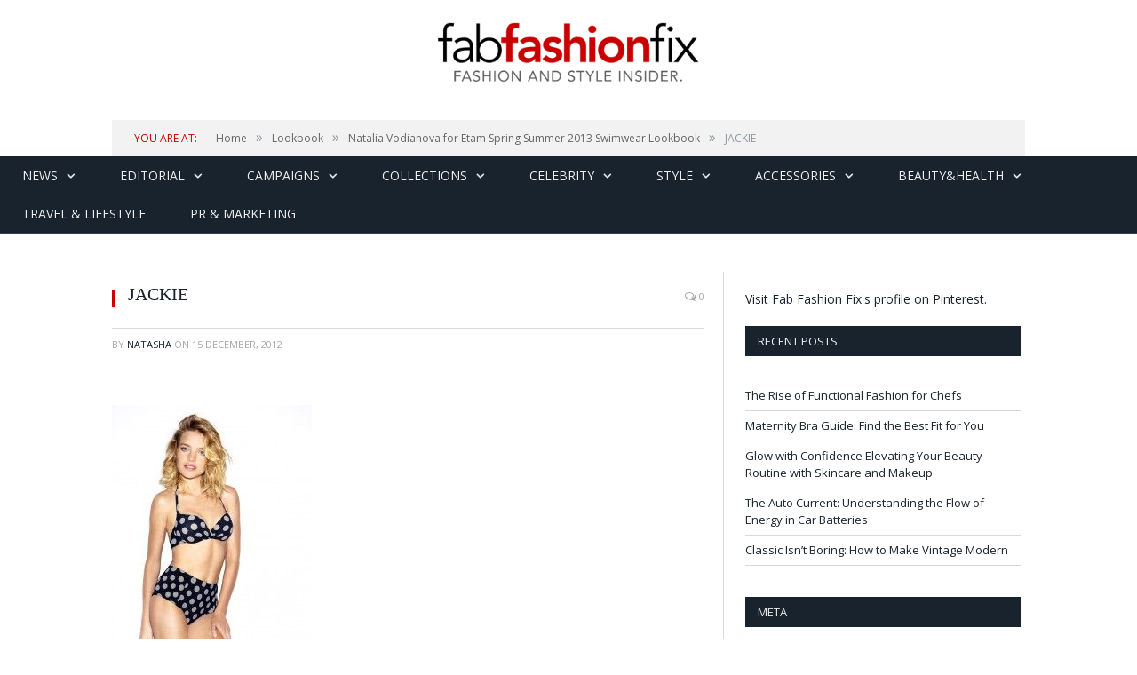

--- FILE ---
content_type: text/html; charset=UTF-8
request_url: https://fabfashionfix.com/natalia-vodianova-for-etam-spring-summer-2013-swimwear-collection/jackie/
body_size: 15034
content:

<!DOCTYPE html>

<head>


<meta charset="UTF-8" />
<title>JACKIE | Fab Fashion Fix</title>

 
<meta name="viewport" content="width=device-width, initial-scale=1" />
<link rel="pingback" href="https://fabfashionfix.com/xmlrpc.php" />
	


<link rel="stylesheet" type="text/css" href="https://maxcdn.bootstrapcdn.com/bootstrap/3.3.6/css/bootstrap.min.css">
	
	<style>img:is([sizes="auto" i], [sizes^="auto," i]) { contain-intrinsic-size: 3000px 1500px }</style>
	
		<!-- All in One SEO 4.9.3 - aioseo.com -->
	<meta name="robots" content="max-image-preview:large" />
	<meta name="author" content="Natasha"/>
	<link rel="canonical" href="https://fabfashionfix.com/natalia-vodianova-for-etam-spring-summer-2013-swimwear-collection/jackie/" />
	<meta name="generator" content="All in One SEO (AIOSEO) 4.9.3" />
		<meta property="og:locale" content="en_US" />
		<meta property="og:site_name" content="Fab Fashion Fix | Your one stop for fashion and style." />
		<meta property="og:type" content="article" />
		<meta property="og:title" content="JACKIE | Fab Fashion Fix" />
		<meta property="og:url" content="https://fabfashionfix.com/natalia-vodianova-for-etam-spring-summer-2013-swimwear-collection/jackie/" />
		<meta property="article:published_time" content="2012-12-15T00:23:43+00:00" />
		<meta property="article:modified_time" content="2012-12-15T00:23:43+00:00" />
		<meta name="twitter:card" content="summary" />
		<meta name="twitter:title" content="JACKIE | Fab Fashion Fix" />
		<script type="application/ld+json" class="aioseo-schema">
			{"@context":"https:\/\/schema.org","@graph":[{"@type":"BreadcrumbList","@id":"https:\/\/fabfashionfix.com\/natalia-vodianova-for-etam-spring-summer-2013-swimwear-collection\/jackie\/#breadcrumblist","itemListElement":[{"@type":"ListItem","@id":"https:\/\/fabfashionfix.com#listItem","position":1,"name":"Home","item":"https:\/\/fabfashionfix.com","nextItem":{"@type":"ListItem","@id":"https:\/\/fabfashionfix.com\/natalia-vodianova-for-etam-spring-summer-2013-swimwear-collection\/jackie\/#listItem","name":"JACKIE"}},{"@type":"ListItem","@id":"https:\/\/fabfashionfix.com\/natalia-vodianova-for-etam-spring-summer-2013-swimwear-collection\/jackie\/#listItem","position":2,"name":"JACKIE","previousItem":{"@type":"ListItem","@id":"https:\/\/fabfashionfix.com#listItem","name":"Home"}}]},{"@type":"ItemPage","@id":"https:\/\/fabfashionfix.com\/natalia-vodianova-for-etam-spring-summer-2013-swimwear-collection\/jackie\/#itempage","url":"https:\/\/fabfashionfix.com\/natalia-vodianova-for-etam-spring-summer-2013-swimwear-collection\/jackie\/","name":"JACKIE | Fab Fashion Fix","inLanguage":"en-US","isPartOf":{"@id":"https:\/\/fabfashionfix.com\/#website"},"breadcrumb":{"@id":"https:\/\/fabfashionfix.com\/natalia-vodianova-for-etam-spring-summer-2013-swimwear-collection\/jackie\/#breadcrumblist"},"author":{"@id":"https:\/\/fabfashionfix.com\/author\/natasha\/#author"},"creator":{"@id":"https:\/\/fabfashionfix.com\/author\/natasha\/#author"},"datePublished":"2012-12-15T00:23:43+01:00","dateModified":"2012-12-15T00:23:43+01:00"},{"@type":"Organization","@id":"https:\/\/fabfashionfix.com\/#organization","name":"Fab Fashion Fix","description":"Your one stop for fashion and style.","url":"https:\/\/fabfashionfix.com\/"},{"@type":"Person","@id":"https:\/\/fabfashionfix.com\/author\/natasha\/#author","url":"https:\/\/fabfashionfix.com\/author\/natasha\/","name":"Natasha","image":{"@type":"ImageObject","@id":"https:\/\/fabfashionfix.com\/natalia-vodianova-for-etam-spring-summer-2013-swimwear-collection\/jackie\/#authorImage","url":"https:\/\/secure.gravatar.com\/avatar\/8595d5fee88db7afac1fbcec7ab95806afd16c85d6989c3e2d8ef37c596564f5?s=96&d=mm&r=g","width":96,"height":96,"caption":"Natasha"}},{"@type":"WebSite","@id":"https:\/\/fabfashionfix.com\/#website","url":"https:\/\/fabfashionfix.com\/","name":"Fab Fashion Fix","description":"Your one stop for fashion and style.","inLanguage":"en-US","publisher":{"@id":"https:\/\/fabfashionfix.com\/#organization"}}]}
		</script>
		<!-- All in One SEO -->

<link rel='dns-prefetch' href='//s7.addthis.com' />
<link rel='dns-prefetch' href='//fonts.googleapis.com' />
<link rel="alternate" type="application/rss+xml" title="Fab Fashion Fix &raquo; Feed" href="https://fabfashionfix.com/feed/" />
<link rel="alternate" type="application/rss+xml" title="Fab Fashion Fix &raquo; Comments Feed" href="https://fabfashionfix.com/comments/feed/" />
<link rel="alternate" type="application/rss+xml" title="Fab Fashion Fix &raquo; JACKIE Comments Feed" href="https://fabfashionfix.com/natalia-vodianova-for-etam-spring-summer-2013-swimwear-collection/jackie/feed/" />
<script type="text/javascript">
/* <![CDATA[ */
window._wpemojiSettings = {"baseUrl":"https:\/\/s.w.org\/images\/core\/emoji\/16.0.1\/72x72\/","ext":".png","svgUrl":"https:\/\/s.w.org\/images\/core\/emoji\/16.0.1\/svg\/","svgExt":".svg","source":{"concatemoji":"https:\/\/fabfashionfix.com\/wp-includes\/js\/wp-emoji-release.min.js?ver=6.8.3"}};
/*! This file is auto-generated */
!function(s,n){var o,i,e;function c(e){try{var t={supportTests:e,timestamp:(new Date).valueOf()};sessionStorage.setItem(o,JSON.stringify(t))}catch(e){}}function p(e,t,n){e.clearRect(0,0,e.canvas.width,e.canvas.height),e.fillText(t,0,0);var t=new Uint32Array(e.getImageData(0,0,e.canvas.width,e.canvas.height).data),a=(e.clearRect(0,0,e.canvas.width,e.canvas.height),e.fillText(n,0,0),new Uint32Array(e.getImageData(0,0,e.canvas.width,e.canvas.height).data));return t.every(function(e,t){return e===a[t]})}function u(e,t){e.clearRect(0,0,e.canvas.width,e.canvas.height),e.fillText(t,0,0);for(var n=e.getImageData(16,16,1,1),a=0;a<n.data.length;a++)if(0!==n.data[a])return!1;return!0}function f(e,t,n,a){switch(t){case"flag":return n(e,"\ud83c\udff3\ufe0f\u200d\u26a7\ufe0f","\ud83c\udff3\ufe0f\u200b\u26a7\ufe0f")?!1:!n(e,"\ud83c\udde8\ud83c\uddf6","\ud83c\udde8\u200b\ud83c\uddf6")&&!n(e,"\ud83c\udff4\udb40\udc67\udb40\udc62\udb40\udc65\udb40\udc6e\udb40\udc67\udb40\udc7f","\ud83c\udff4\u200b\udb40\udc67\u200b\udb40\udc62\u200b\udb40\udc65\u200b\udb40\udc6e\u200b\udb40\udc67\u200b\udb40\udc7f");case"emoji":return!a(e,"\ud83e\udedf")}return!1}function g(e,t,n,a){var r="undefined"!=typeof WorkerGlobalScope&&self instanceof WorkerGlobalScope?new OffscreenCanvas(300,150):s.createElement("canvas"),o=r.getContext("2d",{willReadFrequently:!0}),i=(o.textBaseline="top",o.font="600 32px Arial",{});return e.forEach(function(e){i[e]=t(o,e,n,a)}),i}function t(e){var t=s.createElement("script");t.src=e,t.defer=!0,s.head.appendChild(t)}"undefined"!=typeof Promise&&(o="wpEmojiSettingsSupports",i=["flag","emoji"],n.supports={everything:!0,everythingExceptFlag:!0},e=new Promise(function(e){s.addEventListener("DOMContentLoaded",e,{once:!0})}),new Promise(function(t){var n=function(){try{var e=JSON.parse(sessionStorage.getItem(o));if("object"==typeof e&&"number"==typeof e.timestamp&&(new Date).valueOf()<e.timestamp+604800&&"object"==typeof e.supportTests)return e.supportTests}catch(e){}return null}();if(!n){if("undefined"!=typeof Worker&&"undefined"!=typeof OffscreenCanvas&&"undefined"!=typeof URL&&URL.createObjectURL&&"undefined"!=typeof Blob)try{var e="postMessage("+g.toString()+"("+[JSON.stringify(i),f.toString(),p.toString(),u.toString()].join(",")+"));",a=new Blob([e],{type:"text/javascript"}),r=new Worker(URL.createObjectURL(a),{name:"wpTestEmojiSupports"});return void(r.onmessage=function(e){c(n=e.data),r.terminate(),t(n)})}catch(e){}c(n=g(i,f,p,u))}t(n)}).then(function(e){for(var t in e)n.supports[t]=e[t],n.supports.everything=n.supports.everything&&n.supports[t],"flag"!==t&&(n.supports.everythingExceptFlag=n.supports.everythingExceptFlag&&n.supports[t]);n.supports.everythingExceptFlag=n.supports.everythingExceptFlag&&!n.supports.flag,n.DOMReady=!1,n.readyCallback=function(){n.DOMReady=!0}}).then(function(){return e}).then(function(){var e;n.supports.everything||(n.readyCallback(),(e=n.source||{}).concatemoji?t(e.concatemoji):e.wpemoji&&e.twemoji&&(t(e.twemoji),t(e.wpemoji)))}))}((window,document),window._wpemojiSettings);
/* ]]> */
</script>
<style id='wp-emoji-styles-inline-css' type='text/css'>

	img.wp-smiley, img.emoji {
		display: inline !important;
		border: none !important;
		box-shadow: none !important;
		height: 1em !important;
		width: 1em !important;
		margin: 0 0.07em !important;
		vertical-align: -0.1em !important;
		background: none !important;
		padding: 0 !important;
	}
</style>
<link rel='stylesheet' id='wp-block-library-css' href='https://fabfashionfix.com/wp-includes/css/dist/block-library/style.min.css?ver=6.8.3' type='text/css' media='all' />
<style id='classic-theme-styles-inline-css' type='text/css'>
/*! This file is auto-generated */
.wp-block-button__link{color:#fff;background-color:#32373c;border-radius:9999px;box-shadow:none;text-decoration:none;padding:calc(.667em + 2px) calc(1.333em + 2px);font-size:1.125em}.wp-block-file__button{background:#32373c;color:#fff;text-decoration:none}
</style>
<link rel='stylesheet' id='aioseo/css/src/vue/standalone/blocks/table-of-contents/global.scss-css' href='https://fabfashionfix.com/wp-content/plugins/all-in-one-seo-pack/dist/Lite/assets/css/table-of-contents/global.e90f6d47.css?ver=4.9.3' type='text/css' media='all' />
<style id='global-styles-inline-css' type='text/css'>
:root{--wp--preset--aspect-ratio--square: 1;--wp--preset--aspect-ratio--4-3: 4/3;--wp--preset--aspect-ratio--3-4: 3/4;--wp--preset--aspect-ratio--3-2: 3/2;--wp--preset--aspect-ratio--2-3: 2/3;--wp--preset--aspect-ratio--16-9: 16/9;--wp--preset--aspect-ratio--9-16: 9/16;--wp--preset--color--black: #000000;--wp--preset--color--cyan-bluish-gray: #abb8c3;--wp--preset--color--white: #ffffff;--wp--preset--color--pale-pink: #f78da7;--wp--preset--color--vivid-red: #cf2e2e;--wp--preset--color--luminous-vivid-orange: #ff6900;--wp--preset--color--luminous-vivid-amber: #fcb900;--wp--preset--color--light-green-cyan: #7bdcb5;--wp--preset--color--vivid-green-cyan: #00d084;--wp--preset--color--pale-cyan-blue: #8ed1fc;--wp--preset--color--vivid-cyan-blue: #0693e3;--wp--preset--color--vivid-purple: #9b51e0;--wp--preset--gradient--vivid-cyan-blue-to-vivid-purple: linear-gradient(135deg,rgba(6,147,227,1) 0%,rgb(155,81,224) 100%);--wp--preset--gradient--light-green-cyan-to-vivid-green-cyan: linear-gradient(135deg,rgb(122,220,180) 0%,rgb(0,208,130) 100%);--wp--preset--gradient--luminous-vivid-amber-to-luminous-vivid-orange: linear-gradient(135deg,rgba(252,185,0,1) 0%,rgba(255,105,0,1) 100%);--wp--preset--gradient--luminous-vivid-orange-to-vivid-red: linear-gradient(135deg,rgba(255,105,0,1) 0%,rgb(207,46,46) 100%);--wp--preset--gradient--very-light-gray-to-cyan-bluish-gray: linear-gradient(135deg,rgb(238,238,238) 0%,rgb(169,184,195) 100%);--wp--preset--gradient--cool-to-warm-spectrum: linear-gradient(135deg,rgb(74,234,220) 0%,rgb(151,120,209) 20%,rgb(207,42,186) 40%,rgb(238,44,130) 60%,rgb(251,105,98) 80%,rgb(254,248,76) 100%);--wp--preset--gradient--blush-light-purple: linear-gradient(135deg,rgb(255,206,236) 0%,rgb(152,150,240) 100%);--wp--preset--gradient--blush-bordeaux: linear-gradient(135deg,rgb(254,205,165) 0%,rgb(254,45,45) 50%,rgb(107,0,62) 100%);--wp--preset--gradient--luminous-dusk: linear-gradient(135deg,rgb(255,203,112) 0%,rgb(199,81,192) 50%,rgb(65,88,208) 100%);--wp--preset--gradient--pale-ocean: linear-gradient(135deg,rgb(255,245,203) 0%,rgb(182,227,212) 50%,rgb(51,167,181) 100%);--wp--preset--gradient--electric-grass: linear-gradient(135deg,rgb(202,248,128) 0%,rgb(113,206,126) 100%);--wp--preset--gradient--midnight: linear-gradient(135deg,rgb(2,3,129) 0%,rgb(40,116,252) 100%);--wp--preset--font-size--small: 13px;--wp--preset--font-size--medium: 20px;--wp--preset--font-size--large: 36px;--wp--preset--font-size--x-large: 42px;--wp--preset--spacing--20: 0.44rem;--wp--preset--spacing--30: 0.67rem;--wp--preset--spacing--40: 1rem;--wp--preset--spacing--50: 1.5rem;--wp--preset--spacing--60: 2.25rem;--wp--preset--spacing--70: 3.38rem;--wp--preset--spacing--80: 5.06rem;--wp--preset--shadow--natural: 6px 6px 9px rgba(0, 0, 0, 0.2);--wp--preset--shadow--deep: 12px 12px 50px rgba(0, 0, 0, 0.4);--wp--preset--shadow--sharp: 6px 6px 0px rgba(0, 0, 0, 0.2);--wp--preset--shadow--outlined: 6px 6px 0px -3px rgba(255, 255, 255, 1), 6px 6px rgba(0, 0, 0, 1);--wp--preset--shadow--crisp: 6px 6px 0px rgba(0, 0, 0, 1);}:where(.is-layout-flex){gap: 0.5em;}:where(.is-layout-grid){gap: 0.5em;}body .is-layout-flex{display: flex;}.is-layout-flex{flex-wrap: wrap;align-items: center;}.is-layout-flex > :is(*, div){margin: 0;}body .is-layout-grid{display: grid;}.is-layout-grid > :is(*, div){margin: 0;}:where(.wp-block-columns.is-layout-flex){gap: 2em;}:where(.wp-block-columns.is-layout-grid){gap: 2em;}:where(.wp-block-post-template.is-layout-flex){gap: 1.25em;}:where(.wp-block-post-template.is-layout-grid){gap: 1.25em;}.has-black-color{color: var(--wp--preset--color--black) !important;}.has-cyan-bluish-gray-color{color: var(--wp--preset--color--cyan-bluish-gray) !important;}.has-white-color{color: var(--wp--preset--color--white) !important;}.has-pale-pink-color{color: var(--wp--preset--color--pale-pink) !important;}.has-vivid-red-color{color: var(--wp--preset--color--vivid-red) !important;}.has-luminous-vivid-orange-color{color: var(--wp--preset--color--luminous-vivid-orange) !important;}.has-luminous-vivid-amber-color{color: var(--wp--preset--color--luminous-vivid-amber) !important;}.has-light-green-cyan-color{color: var(--wp--preset--color--light-green-cyan) !important;}.has-vivid-green-cyan-color{color: var(--wp--preset--color--vivid-green-cyan) !important;}.has-pale-cyan-blue-color{color: var(--wp--preset--color--pale-cyan-blue) !important;}.has-vivid-cyan-blue-color{color: var(--wp--preset--color--vivid-cyan-blue) !important;}.has-vivid-purple-color{color: var(--wp--preset--color--vivid-purple) !important;}.has-black-background-color{background-color: var(--wp--preset--color--black) !important;}.has-cyan-bluish-gray-background-color{background-color: var(--wp--preset--color--cyan-bluish-gray) !important;}.has-white-background-color{background-color: var(--wp--preset--color--white) !important;}.has-pale-pink-background-color{background-color: var(--wp--preset--color--pale-pink) !important;}.has-vivid-red-background-color{background-color: var(--wp--preset--color--vivid-red) !important;}.has-luminous-vivid-orange-background-color{background-color: var(--wp--preset--color--luminous-vivid-orange) !important;}.has-luminous-vivid-amber-background-color{background-color: var(--wp--preset--color--luminous-vivid-amber) !important;}.has-light-green-cyan-background-color{background-color: var(--wp--preset--color--light-green-cyan) !important;}.has-vivid-green-cyan-background-color{background-color: var(--wp--preset--color--vivid-green-cyan) !important;}.has-pale-cyan-blue-background-color{background-color: var(--wp--preset--color--pale-cyan-blue) !important;}.has-vivid-cyan-blue-background-color{background-color: var(--wp--preset--color--vivid-cyan-blue) !important;}.has-vivid-purple-background-color{background-color: var(--wp--preset--color--vivid-purple) !important;}.has-black-border-color{border-color: var(--wp--preset--color--black) !important;}.has-cyan-bluish-gray-border-color{border-color: var(--wp--preset--color--cyan-bluish-gray) !important;}.has-white-border-color{border-color: var(--wp--preset--color--white) !important;}.has-pale-pink-border-color{border-color: var(--wp--preset--color--pale-pink) !important;}.has-vivid-red-border-color{border-color: var(--wp--preset--color--vivid-red) !important;}.has-luminous-vivid-orange-border-color{border-color: var(--wp--preset--color--luminous-vivid-orange) !important;}.has-luminous-vivid-amber-border-color{border-color: var(--wp--preset--color--luminous-vivid-amber) !important;}.has-light-green-cyan-border-color{border-color: var(--wp--preset--color--light-green-cyan) !important;}.has-vivid-green-cyan-border-color{border-color: var(--wp--preset--color--vivid-green-cyan) !important;}.has-pale-cyan-blue-border-color{border-color: var(--wp--preset--color--pale-cyan-blue) !important;}.has-vivid-cyan-blue-border-color{border-color: var(--wp--preset--color--vivid-cyan-blue) !important;}.has-vivid-purple-border-color{border-color: var(--wp--preset--color--vivid-purple) !important;}.has-vivid-cyan-blue-to-vivid-purple-gradient-background{background: var(--wp--preset--gradient--vivid-cyan-blue-to-vivid-purple) !important;}.has-light-green-cyan-to-vivid-green-cyan-gradient-background{background: var(--wp--preset--gradient--light-green-cyan-to-vivid-green-cyan) !important;}.has-luminous-vivid-amber-to-luminous-vivid-orange-gradient-background{background: var(--wp--preset--gradient--luminous-vivid-amber-to-luminous-vivid-orange) !important;}.has-luminous-vivid-orange-to-vivid-red-gradient-background{background: var(--wp--preset--gradient--luminous-vivid-orange-to-vivid-red) !important;}.has-very-light-gray-to-cyan-bluish-gray-gradient-background{background: var(--wp--preset--gradient--very-light-gray-to-cyan-bluish-gray) !important;}.has-cool-to-warm-spectrum-gradient-background{background: var(--wp--preset--gradient--cool-to-warm-spectrum) !important;}.has-blush-light-purple-gradient-background{background: var(--wp--preset--gradient--blush-light-purple) !important;}.has-blush-bordeaux-gradient-background{background: var(--wp--preset--gradient--blush-bordeaux) !important;}.has-luminous-dusk-gradient-background{background: var(--wp--preset--gradient--luminous-dusk) !important;}.has-pale-ocean-gradient-background{background: var(--wp--preset--gradient--pale-ocean) !important;}.has-electric-grass-gradient-background{background: var(--wp--preset--gradient--electric-grass) !important;}.has-midnight-gradient-background{background: var(--wp--preset--gradient--midnight) !important;}.has-small-font-size{font-size: var(--wp--preset--font-size--small) !important;}.has-medium-font-size{font-size: var(--wp--preset--font-size--medium) !important;}.has-large-font-size{font-size: var(--wp--preset--font-size--large) !important;}.has-x-large-font-size{font-size: var(--wp--preset--font-size--x-large) !important;}
:where(.wp-block-post-template.is-layout-flex){gap: 1.25em;}:where(.wp-block-post-template.is-layout-grid){gap: 1.25em;}
:where(.wp-block-columns.is-layout-flex){gap: 2em;}:where(.wp-block-columns.is-layout-grid){gap: 2em;}
:root :where(.wp-block-pullquote){font-size: 1.5em;line-height: 1.6;}
</style>
<link rel='stylesheet' id='cptch_stylesheet-css' href='https://fabfashionfix.com/wp-content/plugins/captcha/css/front_end_style.css?ver=4.3.6' type='text/css' media='all' />
<link rel='stylesheet' id='dashicons-css' href='https://fabfashionfix.com/wp-includes/css/dashicons.min.css?ver=6.8.3' type='text/css' media='all' />
<link rel='stylesheet' id='cptch_desktop_style-css' href='https://fabfashionfix.com/wp-content/plugins/captcha/css/desktop_style.css?ver=4.3.6' type='text/css' media='all' />
<link rel='stylesheet' id='contact-form-7-css' href='https://fabfashionfix.com/wp-content/plugins/contact-form-7/includes/css/styles.css?ver=6.1.4' type='text/css' media='all' />
<link rel='stylesheet' id='smartmag-fonts-css' href='https://fonts.googleapis.com/css?family=Open+Sans:400,600,700|Roboto+Slab' type='text/css' media='all' />
<link rel='stylesheet' id='smartmag-core-css' href='https://fabfashionfix.com/wp-content/themes/smart-mag/style.css?v&#038;ver=6.8.3' type='text/css' media='all' />
<link rel='stylesheet' id='smartmag-responsive-css' href='https://fabfashionfix.com/wp-content/themes/smart-mag/css/responsive.css?v&#038;ver=6.8.3' type='text/css' media='all' />
<link rel='stylesheet' id='pretty-photo-css' href='https://fabfashionfix.com/wp-content/themes/smart-mag/css/prettyPhoto.css?ver=6.8.3' type='text/css' media='all' />
<link rel='stylesheet' id='font-awesome-css' href='https://fabfashionfix.com/wp-content/themes/smart-mag/css/fontawesome/css/font-awesome.min.css?ver=6.8.3' type='text/css' media='all' />
<link rel='stylesheet' id='addthis_all_pages-css' href='https://fabfashionfix.com/wp-content/plugins/addthis/frontend/build/addthis_wordpress_public.min.css?ver=6.8.3' type='text/css' media='all' />
<link rel='stylesheet' id='custom-css-css' href='https://fabfashionfix.com/?bunyad_custom_css=1&#038;ver=6.8.3' type='text/css' media='all' />
<script type="text/javascript" src="https://fabfashionfix.com/wp-includes/js/jquery/jquery.min.js?ver=3.7.1" id="jquery-core-js"></script>
<script type="text/javascript" src="https://fabfashionfix.com/wp-includes/js/jquery/jquery-migrate.min.js?ver=3.4.1" id="jquery-migrate-js"></script>
<script type="text/javascript" src="https://fabfashionfix.com/wp-content/plugins/wp-retina-2x/app/picturefill.min.js?ver=1765913594" id="wr2x-picturefill-js-js"></script>
<script type="text/javascript" src="https://fabfashionfix.com/wp-content/themes/smart-mag/js/jquery.prettyPhoto.js?ver=6.8.3" id="pretty-photo-smartmag-js"></script>
<link rel="https://api.w.org/" href="https://fabfashionfix.com/wp-json/" /><link rel="alternate" title="JSON" type="application/json" href="https://fabfashionfix.com/wp-json/wp/v2/media/4356" /><link rel="EditURI" type="application/rsd+xml" title="RSD" href="https://fabfashionfix.com/xmlrpc.php?rsd" />
<meta name="generator" content="WordPress 6.8.3" />
<link rel='shortlink' href='https://fabfashionfix.com/?p=4356' />
<link rel="alternate" title="oEmbed (JSON)" type="application/json+oembed" href="https://fabfashionfix.com/wp-json/oembed/1.0/embed?url=https%3A%2F%2Ffabfashionfix.com%2Fnatalia-vodianova-for-etam-spring-summer-2013-swimwear-collection%2Fjackie%2F" />
<link rel="alternate" title="oEmbed (XML)" type="text/xml+oembed" href="https://fabfashionfix.com/wp-json/oembed/1.0/embed?url=https%3A%2F%2Ffabfashionfix.com%2Fnatalia-vodianova-for-etam-spring-summer-2013-swimwear-collection%2Fjackie%2F&#038;format=xml" />
		<script type="text/javascript" async defer data-pin-color="red"  data-pin-hover="true"
			src="https://fabfashionfix.com/wp-content/plugins/pinterest-pin-it-button-on-image-hover-and-post/js/pinit.js"></script>
		<meta name="bmi-version" content="1.4.9.1" />      <script defer type="text/javascript" id="bmip-js-inline-remove-js">
        function objectToQueryString(obj){
          return Object.keys(obj).map(key => key + '=' + obj[key]).join('&');
        }

        function globalBMIKeepAlive() {
          let xhr = new XMLHttpRequest();
          let data = { action: "bmip_keepalive", token: "bmip", f: "refresh" };
          let url = 'https://fabfashionfix.com/wp-admin/admin-ajax.php' + '?' + objectToQueryString(data);
          xhr.open('POST', url, true);
          xhr.setRequestHeader("X-Requested-With", "XMLHttpRequest");
          xhr.onreadystatechange = function () {
            if (xhr.readyState === 4) {
              let response;
              if (response = JSON.parse(xhr.responseText)) {
                if (typeof response.status != 'undefined' && response.status === 'success') {
                  //setTimeout(globalBMIKeepAlive, 3000);
                } else {
                  //setTimeout(globalBMIKeepAlive, 20000);
                }
              }
            }
          };

          xhr.send(JSON.stringify(data));
        }

        document.querySelector('#bmip-js-inline-remove-js').remove();
      </script>
      <style type="text/css"></style>	
<!--[if lt IE 9]>
<script src="https://fabfashionfix.com/wp-content/themes/smart-mag/js/html5.js" type="text/javascript"></script>
<![endif]-->
<link rel="publisher" href="https://plus.google.com/+Fabfashionfix" />
</head>

<body class="attachment wp-singular attachment-template-default single single-attachment postid-4356 attachmentid-4356 attachment-jpeg wp-theme-smart-mag page-builder right-sidebar full">


	<div class="top-bar">

		<div class="wrap">
			<section class="top-bar-content">
			
								<div class="trending-ticker">
					<span class="heading">Trending</span>

					<ul>
												
												
							<li><a href="https://fabfashionfix.com/the-rise-of-functional-fashion-for-chefs/" title="The Rise of Functional Fashion for Chefs">The Rise of Functional Fashion for Chefs</a></li>
						
												
							<li><a href="https://fabfashionfix.com/maternity-bra-guide-find-the-best-fit-for-you/" title="Maternity Bra Guide: Find the Best Fit for You">Maternity Bra Guide: Find the Best Fit for You</a></li>
						
												
							<li><a href="https://fabfashionfix.com/glow-with-confidence-elevating-your-beauty-routine-with-skincare-and-makeup/" title="Glow with Confidence Elevating Your Beauty Routine with Skincare and Makeup">Glow with Confidence Elevating Your Beauty Routine with Skincare and Makeup</a></li>
						
												
							<li><a href="https://fabfashionfix.com/the-auto-current-understanding-the-flow-of-energy-in-car-batteries/" title="The Auto Current: Understanding the Flow of Energy in Car Batteries">The Auto Current: Understanding the Flow of Energy in Car Batteries</a></li>
						
												
							<li><a href="https://fabfashionfix.com/classic-isnt-boring-how-to-make-vintage-modern/" title="Classic Isn’t Boring: How to Make Vintage Modern">Classic Isn’t Boring: How to Make Vintage Modern</a></li>
						
												
							<li><a href="https://fabfashionfix.com/top-ways-to-wind-down-before-bed/" title="Top Ways to Wind Down Before Bed">Top Ways to Wind Down Before Bed</a></li>
						
												
							<li><a href="https://fabfashionfix.com/what-you-should-know-about-applying-makeup-to-tired-eyes/" title="What You Should Know About Applying Makeup to Tired Eyes">What You Should Know About Applying Makeup to Tired Eyes</a></li>
						
												
							<li><a href="https://fabfashionfix.com/evening-elegance-how-to-style-statement-heels-for-night-out-looks/" title="Evening Elegance: How to Style Statement Heels for Night Out Looks">Evening Elegance: How to Style Statement Heels for Night Out Looks</a></li>
						
												
							<li><a href="https://fabfashionfix.com/key-factors-to-consider-when-choosing-professional-healthcare-services/" title="Key Factors to Consider When Choosing Professional Healthcare Services">Key Factors to Consider When Choosing Professional Healthcare Services</a></li>
						
												
											</ul>
				</div>
				
				<div class="search">
					<form action="https://fabfashionfix.com/" method="get">
						<input type="text" name="s" class="query" value="" placeholder="Search..." />
						<button class="search-button" type="submit"><i class="fa fa-search"></i></button>
					</form>
				</div> <!-- .search -->

							<div class="textwidget"></div>
		
				<div class="textwidget"><ul class="social-icons">
                            <li title="Instagram"><a href="http://www.instagram.com/fabfashionfix" target="_blank" class="icon fa fa-instagram"></a></li>        <li title="Pinterest"><a href="http://www.pinterest.com/fabfashionfix" target="_blank" class="icon fa fa-pinterest"></a></li>        <li title="Tumblr"><a href="http://fabfashionfix.tumblr.com" target="_blank" class="icon fa fa-tumblr"></a></li>        <li title="Facebook"><a href="http://www.facebook.com/fabfashionfix" target="_blank" class="icon fa fa-facebook"></a></li>        <li title="RSS"><a href="http://fabfashionfix.com/feed/" target="_blank" class="icon fa fa-rss"></a></li>				</ul>
				</div>
				
			</section>
		</div>
		
	</div>

	<div id="main-head" class="main-head">
		
		<div class="wrap">
		
			<header>
				<div class="title">
					<a href="https://fabfashionfix.com/" title="Fab Fashion Fix" rel="home" id="logo"></a>
				</div>

			</header>
			
			
			
		</div>
		
	</div>
	
	<div class="wrap">
		<div class="breadcrumbs"><span class="location">You are at:</span><span itemscope itemtype="http://data-vocabulary.org/Breadcrumb"><a itemprop="url" href="https://fabfashionfix.com/"><span itemprop="title">Home</span></a></span><span class="delim">&raquo;</span><span itemscope itemtype="http://data-vocabulary.org/Breadcrumb"><a itemprop="url"  href="https://fabfashionfix.com/category/lookbook/"><span itemprop="title">Lookbook</span></a></span><span class="delim">&raquo;</span><span itemscope itemtype="http://data-vocabulary.org/Breadcrumb"><a itemprop="url" href="https://fabfashionfix.com/natalia-vodianova-for-etam-spring-summer-2013-swimwear-collection/"><span itemprop="title">Natalia Vodianova for Etam Spring Summer 2013 Swimwear Lookbook</span></a></span><span class="delim">&raquo;</span><span class="current">JACKIE</span></div>	</div>

	<nav class="navigation cf" data-sticky-nav="0">
		<div class="mobile"><a href="#" class="selected"><span class="text">Navigate</span><span class="current"></span> <i class="fa fa-bars"></i></a></div>
		
		<div class="menu-menu-container"><ul id="menu-menu" class="menu"><li id="menu-item-543" class="menu-item menu-item-type-taxonomy menu-item-object-category menu-item-has-children menu-cat-4 menu-item-543"><a href="https://fabfashionfix.com/category/news/">News</a>
<ul class="sub-menu">
	<li id="menu-item-544" class="menu-item menu-item-type-taxonomy menu-item-object-category menu-cat-40 menu-item-544"><a href="https://fabfashionfix.com/category/events/">Events / Parties</a></li>
	<li id="menu-item-4599" class="menu-item menu-item-type-taxonomy menu-item-object-category menu-cat-745 menu-item-4599"><a href="https://fabfashionfix.com/category/fashion-news/">Fashion news</a></li>
	<li id="menu-item-66962" class="menu-item menu-item-type-taxonomy menu-item-object-category menu-cat-5526 menu-item-66962"><a href="https://fabfashionfix.com/category/music/">Music</a></li>
	<li id="menu-item-4598" class="menu-item menu-item-type-taxonomy menu-item-object-category menu-cat-283 menu-item-4598"><a href="https://fabfashionfix.com/category/interview/">Interview</a></li>
</ul>
</li>
<li id="menu-item-540" class="menu-item menu-item-type-taxonomy menu-item-object-category menu-item-has-children menu-cat-3 menu-item-540"><a href="https://fabfashionfix.com/category/editorial/">Editorial</a>
<ul class="sub-menu">
	<li id="menu-item-4600" class="menu-item menu-item-type-taxonomy menu-item-object-category menu-cat-746 menu-item-4600"><a href="https://fabfashionfix.com/category/magazines/">Magazines</a></li>
	<li id="menu-item-4601" class="menu-item menu-item-type-taxonomy menu-item-object-category menu-cat-747 menu-item-4601"><a href="https://fabfashionfix.com/category/photoshoots/">Photoshoots</a></li>
</ul>
</li>
<li id="menu-item-541" class="menu-item menu-item-type-taxonomy menu-item-object-category menu-item-has-children menu-cat-17 menu-item-541"><a href="https://fabfashionfix.com/category/campaigns/">Campaigns</a>
<ul class="sub-menu">
	<li id="menu-item-4602" class="menu-item menu-item-type-taxonomy menu-item-object-category menu-cat-749 menu-item-4602"><a href="https://fabfashionfix.com/category/lookbook/">Lookbook</a></li>
	<li id="menu-item-37228" class="menu-item menu-item-type-taxonomy menu-item-object-category menu-cat-3483 menu-item-37228"><a href="https://fabfashionfix.com/category/lingerie-2/">Lingerie</a></li>
	<li id="menu-item-37229" class="menu-item menu-item-type-taxonomy menu-item-object-category menu-cat-3484 menu-item-37229"><a href="https://fabfashionfix.com/category/swimwear-2/">Swimwear</a></li>
	<li id="menu-item-4612" class="menu-item menu-item-type-taxonomy menu-item-object-category menu-cat-756 menu-item-4612"><a href="https://fabfashionfix.com/category/fragrances/">Fragrances</a></li>
</ul>
</li>
<li id="menu-item-15644" class="menu-item menu-item-type-taxonomy menu-item-object-category menu-item-has-children menu-cat-1748 menu-item-15644"><a href="https://fabfashionfix.com/category/collections/">Collections</a>
<ul class="sub-menu">
	<li id="menu-item-3158" class="menu-item menu-item-type-taxonomy menu-item-object-category menu-cat-555 menu-item-3158"><a href="https://fabfashionfix.com/category/runway/">Runway</a></li>
	<li id="menu-item-37227" class="menu-item menu-item-type-taxonomy menu-item-object-category menu-cat-3481 menu-item-37227"><a href="https://fabfashionfix.com/category/haute-couture-2/">Haute Couture</a></li>
	<li id="menu-item-37226" class="menu-item menu-item-type-taxonomy menu-item-object-category menu-cat-3482 menu-item-37226"><a href="https://fabfashionfix.com/category/bridal/">Bridal &amp; Weddings</a></li>
	<li id="menu-item-43291" class="menu-item menu-item-type-taxonomy menu-item-object-category menu-cat-3796 menu-item-43291"><a href="https://fabfashionfix.com/category/resort/">Resort</a></li>
</ul>
</li>
<li id="menu-item-38616" class="menu-item menu-item-type-taxonomy menu-item-object-category menu-item-has-children menu-cat-3588 menu-item-38616"><a href="https://fabfashionfix.com/category/celebrity-style/">Celebrity</a>
<ul class="sub-menu">
	<li id="menu-item-38615" class="menu-item menu-item-type-taxonomy menu-item-object-category menu-cat-3587 menu-item-38615"><a href="https://fabfashionfix.com/category/red-carpet-style/">Red Carpet style</a></li>
	<li id="menu-item-38607" class="menu-item menu-item-type-taxonomy menu-item-object-category menu-cat-2588 menu-item-38607"><a href="https://fabfashionfix.com/category/celebrity-street-style/">Celebrity street style</a></li>
	<li id="menu-item-539" class="menu-item menu-item-type-taxonomy menu-item-object-category menu-cat-16 menu-item-539"><a href="https://fabfashionfix.com/category/models/">Models</a></li>
</ul>
</li>
<li id="menu-item-542" class="menu-item menu-item-type-taxonomy menu-item-object-category menu-item-has-children menu-cat-12 menu-item-542"><a href="https://fabfashionfix.com/category/style/">Style</a>
<ul class="sub-menu">
	<li id="menu-item-38609" class="menu-item menu-item-type-taxonomy menu-item-object-category menu-cat-514 menu-item-38609"><a href="https://fabfashionfix.com/category/style-watch/">Style Watch</a></li>
	<li id="menu-item-38608" class="menu-item menu-item-type-taxonomy menu-item-object-category menu-cat-3586 menu-item-38608"><a href="https://fabfashionfix.com/category/style-guide-3/">Style Guide</a></li>
	<li id="menu-item-129116" class="menu-item menu-item-type-taxonomy menu-item-object-category menu-cat-14256 menu-item-129116"><a href="https://fabfashionfix.com/category/shopping/">Shopping</a></li>
	<li id="menu-item-44690" class="menu-item menu-item-type-taxonomy menu-item-object-category menu-cat-29 menu-item-44690"><a href="https://fabfashionfix.com/category/look-of-the-day/">Look of the day</a></li>
</ul>
</li>
<li id="menu-item-4606" class="menu-item menu-item-type-taxonomy menu-item-object-category menu-item-has-children menu-cat-753 menu-item-4606"><a href="https://fabfashionfix.com/category/accessories/">Accessories</a>
<ul class="sub-menu">
	<li id="menu-item-25799" class="menu-item menu-item-type-taxonomy menu-item-object-category menu-cat-2572 menu-item-25799"><a href="https://fabfashionfix.com/category/handbags-2/">Handbags &#038; Shoes</a></li>
	<li id="menu-item-25800" class="menu-item menu-item-type-taxonomy menu-item-object-category menu-cat-2573 menu-item-25800"><a href="https://fabfashionfix.com/category/jewelry-2/">Jewelry</a></li>
	<li id="menu-item-48256" class="menu-item menu-item-type-taxonomy menu-item-object-category menu-cat-4150 menu-item-48256"><a href="https://fabfashionfix.com/category/eyewear/">Eyewear</a></li>
</ul>
</li>
<li id="menu-item-1425" class="menu-item menu-item-type-taxonomy menu-item-object-category menu-item-has-children menu-cat-279 menu-item-1425"><a href="https://fabfashionfix.com/category/beauty/">Beauty&#038;Health</a>
<ul class="sub-menu">
	<li id="menu-item-4611" class="menu-item menu-item-type-taxonomy menu-item-object-category menu-cat-755 menu-item-4611"><a href="https://fabfashionfix.com/category/cosmetic-brands/">Make-up &#038; Skincare</a></li>
	<li id="menu-item-38725" class="menu-item menu-item-type-taxonomy menu-item-object-category menu-cat-3589 menu-item-38725"><a href="https://fabfashionfix.com/category/hair/">Hair</a></li>
	<li id="menu-item-43652" class="menu-item menu-item-type-taxonomy menu-item-object-category menu-cat-3815 menu-item-43652"><a href="https://fabfashionfix.com/category/nails-2/">Nails</a></li>
	<li id="menu-item-59412" class="menu-item menu-item-type-taxonomy menu-item-object-category menu-cat-4868 menu-item-59412"><a href="https://fabfashionfix.com/category/beauty-tutorials/">Beauty tutorials</a></li>
	<li id="menu-item-45783" class="menu-item menu-item-type-taxonomy menu-item-object-category menu-cat-3948 menu-item-45783"><a href="https://fabfashionfix.com/category/health-fitness/">Health &#038; Fitness</a></li>
</ul>
</li>
<li id="menu-item-143954" class="menu-item menu-item-type-taxonomy menu-item-object-category menu-cat-18030 menu-item-143954"><a href="https://fabfashionfix.com/category/travel/">Travel &#038; Lifestyle</a></li>
<li id="menu-item-142334" class="menu-item menu-item-type-post_type menu-item-object-page menu-item-142334"><a href="https://fabfashionfix.com/pr-marketing/">PR &#038; Marketing</a></li>
</ul></div>	</nav>
	<div class="main-wrap">

<div class="main wrap cf">
	<div class="row">
		<div class="col-8 main-content">
		
							
				
<article id="post-4356" class="post-4356 attachment type-attachment status-inherit" itemscope itemtype="http://schema.org/Article">

		
	<header class="post-header cf">

			<div class="featured">
				
				
					</div>
	
		<h1 class="post-title" itemprop="name">
		JACKIE		</h1>
		
		<a href="https://fabfashionfix.com/natalia-vodianova-for-etam-spring-summer-2013-swimwear-collection/jackie/#respond" class="comments"><i class="fa fa-comments-o"></i> 0</a>
		
	</header><!-- .post-header -->

	<div class="post-meta">
		<span class="posted-by">By 
			<span class="reviewer" itemprop="author"><a href="https://fabfashionfix.com/author/natasha/" title="Posts by Natasha" rel="author">Natasha</a></span>
		</span>
		 
		<span class="posted-on">on			<span class="dtreviewed">
				<time class="value-datetime" datetime="2012-12-15T00:23:43+01:00" itemprop="datePublished">15 December, 2012</time>
			</span>
		</span>
		
		<span class="cats"></span>
			
	</div>
	
		

	<div class="post-container cf">
	
		<div class="post-content-right">
			<div class="post-content description" itemprop="articleBody">
				
				<div class="at-above-post addthis_tool" data-url="https://fabfashionfix.com/natalia-vodianova-for-etam-spring-summer-2013-swimwear-collection/jackie/"></div><p class="attachment"><a href='https://fabfashionfix.com/wp-content/uploads/2012/12/JACKIE.jpg'><img fetchpriority="high" decoding="async" width="225" height="300" src="https://fabfashionfix.com/wp-content/uploads/2012/12/JACKIE-225x300.jpg" class="attachment-medium size-medium" alt="" srcset="https://fabfashionfix.com/wp-content/uploads/2012/12/JACKIE-225x300.jpg 225w, https://fabfashionfix.com/wp-content/uploads/2012/12/JACKIE.jpg 768w" sizes="(max-width: 225px) 100vw, 225px" /></a></p>
<!-- AddThis Advanced Settings above via filter on the_content --><!-- AddThis Advanced Settings below via filter on the_content --><!-- AddThis Advanced Settings generic via filter on the_content --><!-- AddThis Share Buttons above via filter on the_content --><!-- AddThis Share Buttons below via filter on the_content --><div class="at-below-post addthis_tool" data-url="https://fabfashionfix.com/natalia-vodianova-for-etam-spring-summer-2013-swimwear-collection/jackie/"></div><!-- AddThis Share Buttons generic via filter on the_content -->			
										
							</div><!-- .post-content -->
		</div>
		
	</div>
	

		
	<div class="post-share">
		<span class="text">Share.</span>
		
		<span class="share-links">

			<a href="http://twitter.com/home?status=https%3A%2F%2Ffabfashionfix.com%2Fnatalia-vodianova-for-etam-spring-summer-2013-swimwear-collection%2Fjackie%2F" class="fa fa-twitter" title="Tweet It">
				<span class="visuallyhidden">Twitter</span></a>
				
			<a href="http://www.facebook.com/sharer.php?u=https%3A%2F%2Ffabfashionfix.com%2Fnatalia-vodianova-for-etam-spring-summer-2013-swimwear-collection%2Fjackie%2F" class="fa fa-facebook" title="Share at Facebook">
				<span class="visuallyhidden">Facebook</span></a>
				
			<a href="http://plus.google.com/share?url=https%3A%2F%2Ffabfashionfix.com%2Fnatalia-vodianova-for-etam-spring-summer-2013-swimwear-collection%2Fjackie%2F" class="fa fa-google-plus" title="Share at Google+">
				<span class="visuallyhidden">Google+</span></a>
				
			<a href="http://pinterest.com/pin/create/button/?url=https%3A%2F%2Ffabfashionfix.com%2Fnatalia-vodianova-for-etam-spring-summer-2013-swimwear-collection%2Fjackie%2F&amp;media=https%3A%2F%2Ffabfashionfix.com%2Fwp-content%2Fuploads%2F2012%2F12%2FJACKIE.jpg" class="fa fa-pinterest"
				title="Share at Pinterest">
				<span class="visuallyhidden">Pinterest</span></a>
				
			<a href="http://www.linkedin.com/shareArticle?mini=true&amp;url=https%3A%2F%2Ffabfashionfix.com%2Fnatalia-vodianova-for-etam-spring-summer-2013-swimwear-collection%2Fjackie%2F" class="fa fa-linkedin" title="Share at LinkedIn">
				<span class="visuallyhidden">LinkedIn</span></a>
				
			<a href="http://www.tumblr.com/share/link?url=https%3A%2F%2Ffabfashionfix.com%2Fnatalia-vodianova-for-etam-spring-summer-2013-swimwear-collection%2Fjackie%2F&amp;name=JACKIE" class="fa fa-tumblr"
				title="Share at Tumblr">
				<span class="visuallyhidden">Tumblr</span></a>
				
			<a href="mailto:?subject=JACKIE&amp;body=https%3A%2F%2Ffabfashionfix.com%2Fnatalia-vodianova-for-etam-spring-summer-2013-swimwear-collection%2Fjackie%2F" class="fa fa-envelope-o"
				title="Share via Email">
				<span class="visuallyhidden">Email</span></a>
			
		</span>
	</div>
	
			
</article>



	<h3 class="section-head">About Author</h3>

				<section class="author-info">
			
				<img alt='' src='https://secure.gravatar.com/avatar/8595d5fee88db7afac1fbcec7ab95806afd16c85d6989c3e2d8ef37c596564f5?s=100&#038;d=mm&#038;r=g' srcset='https://secure.gravatar.com/avatar/8595d5fee88db7afac1fbcec7ab95806afd16c85d6989c3e2d8ef37c596564f5?s=200&#038;d=mm&#038;r=g 2x' class='avatar avatar-100 photo' height='100' width='100' decoding='async'/>				
				<div class="description">
					<a href="https://fabfashionfix.com/author/natasha/" title="Posts by Natasha" rel="author">Natasha</a>					
					<ul class="social-icons">
										</ul>
					
					<p class="bio"></p>
				</div>
				
			</section>


<section class="related-posts">
	<h3 class="section-head">Related Posts</h3>

	<ul class="highlights-box three-col related-posts">
		</ul>

</section>
	

				<div class="comments">
				
	
	<div id="comments">

		
	
		<div id="respond" class="comment-respond">
		<h3 id="reply-title" class="comment-reply-title"><span class="section-head">Leave A Reply</span> <small><a rel="nofollow" id="cancel-comment-reply-link" href="/natalia-vodianova-for-etam-spring-summer-2013-swimwear-collection/jackie/#respond" style="display:none;">Cancel Reply</a></small></h3><form action="https://fabfashionfix.com/wp-comments-post.php" method="post" id="commentform" class="comment-form">
			<p>
				<textarea name="comment" id="comment" cols="45" rows="8" aria-required="true" placeholder="Your Comment"></textarea>
			</p>
				<p>
					<input name="author" id="author" type="text" value="" size="30" aria-required="true" placeholder="Your Name" />
				</p>

				<p>
					<input name="email" id="email" type="text" value="" size="30" aria-required="true" placeholder="Your Email" />
				</p>
			

				<p>
					<input name="url" id="url" type="text" value="" size="30" placeholder="Your Website" />
				</p>
			
<p class="comment-form-cookies-consent"><input id="wp-comment-cookies-consent" name="wp-comment-cookies-consent" type="checkbox" value="yes" /> <label for="wp-comment-cookies-consent">Save my name, email, and website in this browser for the next time I comment.</label></p>
<p class="cptch_block"><script class="cptch_to_remove">

				(function( timeout ) {

					setTimeout(

						function() {

							var notice = document.getElementById("cptch_time_limit_notice_17");

							if ( notice )

								notice.style.display = "block";

						},

						timeout

					);

				})(120000);

			</script>

			<span id="cptch_time_limit_notice_17" class="cptch_time_limit_notice cptch_to_remove">Time limit is exhausted. Please reload the CAPTCHA.</span><span class="cptch_wrap cptch_math_actions">

				<label class="cptch_label" for="cptch_input_17"><span class="cptch_span"><input id="cptch_input_17" class="cptch_input cptch_wp_comments" type="text" autocomplete="off" name="cptch_number" value="" maxlength="2" size="2" aria-required="true" required="required" style="margin-bottom:0;display:inline;font-size: 12px;width: 40px;" /></span>

					<span class="cptch_span">&nbsp;&times;&nbsp;</span>

					<span class="cptch_span"><img class="cptch_img " src="[data-uri]" alt="image"/></span>

					<span class="cptch_span">&nbsp;=&nbsp;</span>

					<span class="cptch_span">10</span>

					<input type="hidden" name="cptch_result" value="p2Y=" /><input type="hidden" name="cptch_time" value="1769081815" />

					<input type="hidden" name="cptch_form" value="wp_comments" />

				</label><span class="cptch_reload_button_wrap hide-if-no-js">

					<noscript>

						<style type="text/css">

							.hide-if-no-js {

								display: none !important;

							}

						</style>

					</noscript>

					<span class="cptch_reload_button dashicons dashicons-update"></span>

				</span></span></p><p class="form-submit"><input name="submit" type="submit" id="comment-submit" class="submit" value="Post Comment" /> <input type='hidden' name='comment_post_ID' value='4356' id='comment_post_ID' />
<input type='hidden' name='comment_parent' id='comment_parent' value='0' />
</p></form>	</div><!-- #respond -->
	
</div><!-- #comments -->
				</div>
	
			
		</div>
		
		
<aside class="col-4 sidebar">
    <div class="social">
        <a data-pin-do="embedUser" href="http://www.pinterest.com/fabfashionfix/" data-pin-scale-width="102" data-pin-scale-height="320" data-pin-board-width="325">Visit Fab Fashion Fix's profile on Pinterest.</a>
        <!-- Please call pinit.js only once per page -->
        <script type="text/javascript" async src="//assets.pinterest.com/js/pinit.js"></script>
    </div>

    
    <div class="social">

        <script src="https://apis.google.com/js/platform.js" async defer></script>

        <div class="g-page" data-href="https://plus.google.com/114985438428789883107" data-rel="publisher"></div>
    </div>

    
		<li id="recent-posts-5" class="widget widget_recent_entries">
		<h3 class="widgettitle">Recent Posts</h3>
		<ul>
											<li>
					<a href="https://fabfashionfix.com/the-rise-of-functional-fashion-for-chefs/">The Rise of Functional Fashion for Chefs</a>
									</li>
											<li>
					<a href="https://fabfashionfix.com/maternity-bra-guide-find-the-best-fit-for-you/">Maternity Bra Guide: Find the Best Fit for You</a>
									</li>
											<li>
					<a href="https://fabfashionfix.com/glow-with-confidence-elevating-your-beauty-routine-with-skincare-and-makeup/">Glow with Confidence Elevating Your Beauty Routine with Skincare and Makeup</a>
									</li>
											<li>
					<a href="https://fabfashionfix.com/the-auto-current-understanding-the-flow-of-energy-in-car-batteries/">The Auto Current: Understanding the Flow of Energy in Car Batteries</a>
									</li>
											<li>
					<a href="https://fabfashionfix.com/classic-isnt-boring-how-to-make-vintage-modern/">Classic Isn’t Boring: How to Make Vintage Modern</a>
									</li>
					</ul>

		</li>
<li id="meta-3" class="widget widget_meta"><h3 class="widgettitle">Meta</h3>
		<ul>
			<li><a href="https://fabfashionfix.com/wp-login.php?action=register">Register</a></li>			<li><a href="https://fabfashionfix.com/wp-login.php">Log in</a></li>
			<li><a href="https://fabfashionfix.com/feed/">Entries feed</a></li>
			<li><a href="https://fabfashionfix.com/comments/feed/">Comments feed</a></li>

			<li><a href="https://wordpress.org/">WordPress.org</a></li>
		</ul>

		</li>

</aside>		
	</div> <!-- .row -->
</div> <!-- .main -->

	<footer class="main-footer">
	
			<div class="wrap">
		
					<ul class="widgets row cf">
				
		<li class="widget col-4 widget_recent_entries">
		<h3 class="widgettitle">Recent Posts</h3>
		<ul>
											<li>
					<a href="https://fabfashionfix.com/the-rise-of-functional-fashion-for-chefs/">The Rise of Functional Fashion for Chefs</a>
									</li>
											<li>
					<a href="https://fabfashionfix.com/maternity-bra-guide-find-the-best-fit-for-you/">Maternity Bra Guide: Find the Best Fit for You</a>
									</li>
											<li>
					<a href="https://fabfashionfix.com/glow-with-confidence-elevating-your-beauty-routine-with-skincare-and-makeup/">Glow with Confidence Elevating Your Beauty Routine with Skincare and Makeup</a>
									</li>
											<li>
					<a href="https://fabfashionfix.com/the-auto-current-understanding-the-flow-of-energy-in-car-batteries/">The Auto Current: Understanding the Flow of Energy in Car Batteries</a>
									</li>
											<li>
					<a href="https://fabfashionfix.com/classic-isnt-boring-how-to-make-vintage-modern/">Classic Isn’t Boring: How to Make Vintage Modern</a>
									</li>
					</ul>

		</li>			</ul>
				
		</div>
	
		
	
			<div class="lower-foot">
			<div class="wrap">
				&copy Copyright 2026 FabFashionFix.com: All rights reserved
		
					
			</div>
		</div>		
		
	</footer>

    
	
</div> <!-- .main-wrap -->


<script type="speculationrules">
{"prefetch":[{"source":"document","where":{"and":[{"href_matches":"\/*"},{"not":{"href_matches":["\/wp-*.php","\/wp-admin\/*","\/wp-content\/uploads\/*","\/wp-content\/*","\/wp-content\/plugins\/*","\/wp-content\/themes\/smart-mag\/*","\/*\\?(.+)"]}},{"not":{"selector_matches":"a[rel~=\"nofollow\"]"}},{"not":{"selector_matches":".no-prefetch, .no-prefetch a"}}]},"eagerness":"conservative"}]}
</script>
<script type="text/javascript" src="https://fabfashionfix.com/wp-includes/js/comment-reply.min.js?ver=6.8.3" id="comment-reply-js" async="async" data-wp-strategy="async"></script>
<script type="text/javascript" src="https://fabfashionfix.com/wp-includes/js/dist/hooks.min.js?ver=4d63a3d491d11ffd8ac6" id="wp-hooks-js"></script>
<script type="text/javascript" src="https://fabfashionfix.com/wp-includes/js/dist/i18n.min.js?ver=5e580eb46a90c2b997e6" id="wp-i18n-js"></script>
<script type="text/javascript" id="wp-i18n-js-after">
/* <![CDATA[ */
wp.i18n.setLocaleData( { 'text direction\u0004ltr': [ 'ltr' ] } );
/* ]]> */
</script>
<script type="text/javascript" src="https://fabfashionfix.com/wp-content/plugins/contact-form-7/includes/swv/js/index.js?ver=6.1.4" id="swv-js"></script>
<script type="text/javascript" id="contact-form-7-js-before">
/* <![CDATA[ */
var wpcf7 = {
    "api": {
        "root": "https:\/\/fabfashionfix.com\/wp-json\/",
        "namespace": "contact-form-7\/v1"
    }
};
/* ]]> */
</script>
<script type="text/javascript" src="https://fabfashionfix.com/wp-content/plugins/contact-form-7/includes/js/index.js?ver=6.1.4" id="contact-form-7-js"></script>
<script type="text/javascript" src="https://fabfashionfix.com/wp-content/plugins/pinterest-pin-it-button-on-image-hover-and-post/js/main.js?ver=6.8.3" id="wl-pin-main-js"></script>
<script type="text/javascript" id="wl-pin-main-js-after">
/* <![CDATA[ */
jQuery(document).ready(function(){jQuery(".is-cropped img").each(function(){jQuery(this).attr("style", "min-height: 120px;min-width: 100px;");});jQuery(".avatar").attr("style", "min-width: unset; min-height: unset;");});
/* ]]> */
</script>
<script type="text/javascript" src="https://fabfashionfix.com/wp-content/themes/smart-mag/js/bunyad-theme.js?ver=6.8.3" id="bunyad-theme-js"></script>
<script type="text/javascript" src="https://fabfashionfix.com/wp-content/themes/smart-mag/js/jquery.flexslider-min.js?ver=6.8.3" id="flex-slider-js"></script>
<script type="text/javascript" src="https://fabfashionfix.com/wp-admin/admin-ajax.php?action=addthis_global_options_settings&amp;ver=6.8.3" id="addthis_global_options-js"></script>
<script type="text/javascript" src="https://s7.addthis.com/js/300/addthis_widget.js?ver=6.8.3#pubid=wp-a629f963b05fa05db5f5ee855813fa03" id="addthis_widget-js"></script>
<script type="text/javascript" id="cptch_front_end_script-js-extra">
/* <![CDATA[ */
var cptch_vars = {"nonce":"4779104a8e","ajaxurl":"https:\/\/fabfashionfix.com\/wp-admin\/admin-ajax.php","enlarge":"0"};
/* ]]> */
</script>
<script type="text/javascript" src="https://fabfashionfix.com/wp-content/plugins/captcha/js/front_end_script.js?ver=6.8.3" id="cptch_front_end_script-js"></script>

	<script>
	  (function(i,s,o,g,r,a,m){i['GoogleAnalyticsObject']=r;i[r]=i[r]||function(){
	  (i[r].q=i[r].q||[]).push(arguments)},i[r].l=1*new Date();a=s.createElement(o),
	  m=s.getElementsByTagName(o)[0];a.async=1;a.src=g;m.parentNode.insertBefore(a,m)
	  })(window,document,'script','//www.google-analytics.com/analytics.js','ga');

	  ga('create', 'UA-36268309-1', 'auto');
	  ga('send', 'pageview');

	</script>
	<script>
		jQuery('.post-content').bind("contextmenu",function(e){ return false; });
        var hide = localStorage.getItem('hideNewsletter');
		if (hide !== 'yes') {
			jQuery('#modal-newsletter').modal('show');
		}
		function hideNewsletter() {
			localStorage.setItem('hideNewsletter', 'yes');
		}
	</script>
	<script src="https://maxcdn.bootstrapcdn.com/bootstrap/4.0.0/js/bootstrap.min.js"></script>

</body>
</html>

--- FILE ---
content_type: text/html; charset=utf-8
request_url: https://accounts.google.com/o/oauth2/postmessageRelay?parent=https%3A%2F%2Ffabfashionfix.com&jsh=m%3B%2F_%2Fscs%2Fabc-static%2F_%2Fjs%2Fk%3Dgapi.lb.en.2kN9-TZiXrM.O%2Fd%3D1%2Frs%3DAHpOoo_B4hu0FeWRuWHfxnZ3V0WubwN7Qw%2Fm%3D__features__
body_size: 161
content:
<!DOCTYPE html><html><head><title></title><meta http-equiv="content-type" content="text/html; charset=utf-8"><meta http-equiv="X-UA-Compatible" content="IE=edge"><meta name="viewport" content="width=device-width, initial-scale=1, minimum-scale=1, maximum-scale=1, user-scalable=0"><script src='https://ssl.gstatic.com/accounts/o/2580342461-postmessagerelay.js' nonce="C6ovp4RkZed7utyByLwU0w"></script></head><body><script type="text/javascript" src="https://apis.google.com/js/rpc:shindig_random.js?onload=init" nonce="C6ovp4RkZed7utyByLwU0w"></script></body></html>